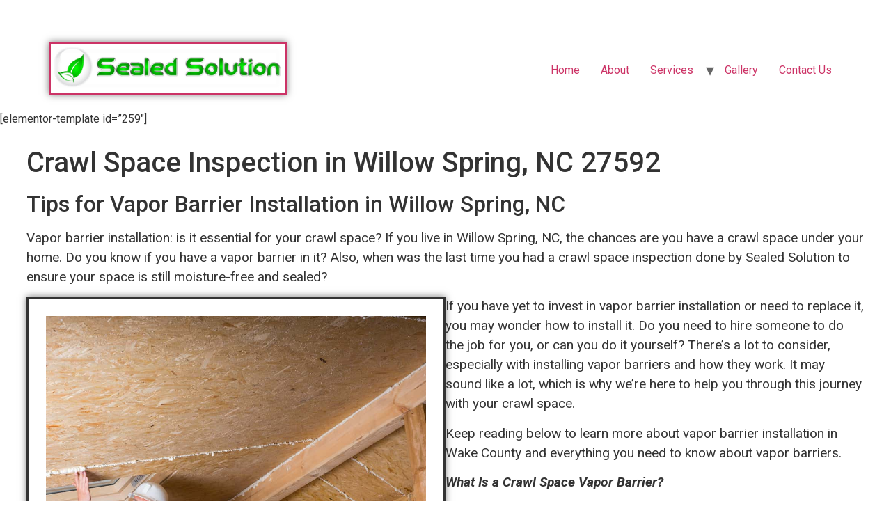

--- FILE ---
content_type: text/html; charset=UTF-8
request_url: https://www.sealedsolution.com/crawl-space-inspection-willow-spring-nc/
body_size: 15662
content:

<!doctype html>
<html lang="en">
<head><meta charset="UTF-8"><script>if(navigator.userAgent.match(/MSIE|Internet Explorer/i)||navigator.userAgent.match(/Trident\/7\..*?rv:11/i)){var href=document.location.href;if(!href.match(/[?&]nowprocket/)){if(href.indexOf("?")==-1){if(href.indexOf("#")==-1){document.location.href=href+"?nowprocket=1"}else{document.location.href=href.replace("#","?nowprocket=1#")}}else{if(href.indexOf("#")==-1){document.location.href=href+"&nowprocket=1"}else{document.location.href=href.replace("#","&nowprocket=1#")}}}}</script><script>class RocketLazyLoadScripts{constructor(){this.triggerEvents=["keydown","mousedown","mousemove","touchmove","touchstart","touchend","wheel"],this.userEventHandler=this._triggerListener.bind(this),this.touchStartHandler=this._onTouchStart.bind(this),this.touchMoveHandler=this._onTouchMove.bind(this),this.touchEndHandler=this._onTouchEnd.bind(this),this.clickHandler=this._onClick.bind(this),this.interceptedClicks=[],window.addEventListener("pageshow",(e=>{this.persisted=e.persisted})),window.addEventListener("DOMContentLoaded",(()=>{this._preconnect3rdParties()})),this.delayedScripts={normal:[],async:[],defer:[]},this.allJQueries=[]}_addUserInteractionListener(e){document.hidden?e._triggerListener():(this.triggerEvents.forEach((t=>window.addEventListener(t,e.userEventHandler,{passive:!0}))),window.addEventListener("touchstart",e.touchStartHandler,{passive:!0}),window.addEventListener("mousedown",e.touchStartHandler),document.addEventListener("visibilitychange",e.userEventHandler))}_removeUserInteractionListener(){this.triggerEvents.forEach((e=>window.removeEventListener(e,this.userEventHandler,{passive:!0}))),document.removeEventListener("visibilitychange",this.userEventHandler)}_onTouchStart(e){"HTML"!==e.target.tagName&&(window.addEventListener("touchend",this.touchEndHandler),window.addEventListener("mouseup",this.touchEndHandler),window.addEventListener("touchmove",this.touchMoveHandler,{passive:!0}),window.addEventListener("mousemove",this.touchMoveHandler),e.target.addEventListener("click",this.clickHandler),this._renameDOMAttribute(e.target,"onclick","rocket-onclick"))}_onTouchMove(e){window.removeEventListener("touchend",this.touchEndHandler),window.removeEventListener("mouseup",this.touchEndHandler),window.removeEventListener("touchmove",this.touchMoveHandler,{passive:!0}),window.removeEventListener("mousemove",this.touchMoveHandler),e.target.removeEventListener("click",this.clickHandler),this._renameDOMAttribute(e.target,"rocket-onclick","onclick")}_onTouchEnd(e){window.removeEventListener("touchend",this.touchEndHandler),window.removeEventListener("mouseup",this.touchEndHandler),window.removeEventListener("touchmove",this.touchMoveHandler,{passive:!0}),window.removeEventListener("mousemove",this.touchMoveHandler)}_onClick(e){e.target.removeEventListener("click",this.clickHandler),this._renameDOMAttribute(e.target,"rocket-onclick","onclick"),this.interceptedClicks.push(e),e.preventDefault(),e.stopPropagation(),e.stopImmediatePropagation()}_replayClicks(){window.removeEventListener("touchstart",this.touchStartHandler,{passive:!0}),window.removeEventListener("mousedown",this.touchStartHandler),this.interceptedClicks.forEach((e=>{e.target.dispatchEvent(new MouseEvent("click",{view:e.view,bubbles:!0,cancelable:!0}))}))}_renameDOMAttribute(e,t,n){e.hasAttribute&&e.hasAttribute(t)&&(event.target.setAttribute(n,event.target.getAttribute(t)),event.target.removeAttribute(t))}_triggerListener(){this._removeUserInteractionListener(this),"loading"===document.readyState?document.addEventListener("DOMContentLoaded",this._loadEverythingNow.bind(this)):this._loadEverythingNow()}_preconnect3rdParties(){let e=[];document.querySelectorAll("script[type=rocketlazyloadscript]").forEach((t=>{if(t.hasAttribute("src")){const n=new URL(t.src).origin;n!==location.origin&&e.push({src:n,crossOrigin:t.crossOrigin||"module"===t.getAttribute("data-rocket-type")})}})),e=[...new Map(e.map((e=>[JSON.stringify(e),e]))).values()],this._batchInjectResourceHints(e,"preconnect")}async _loadEverythingNow(){this.lastBreath=Date.now(),this._delayEventListeners(),this._delayJQueryReady(this),this._handleDocumentWrite(),this._registerAllDelayedScripts(),this._preloadAllScripts(),await this._loadScriptsFromList(this.delayedScripts.normal),await this._loadScriptsFromList(this.delayedScripts.defer),await this._loadScriptsFromList(this.delayedScripts.async);try{await this._triggerDOMContentLoaded(),await this._triggerWindowLoad()}catch(e){}window.dispatchEvent(new Event("rocket-allScriptsLoaded")),this._replayClicks()}_registerAllDelayedScripts(){document.querySelectorAll("script[type=rocketlazyloadscript]").forEach((e=>{e.hasAttribute("src")?e.hasAttribute("async")&&!1!==e.async?this.delayedScripts.async.push(e):e.hasAttribute("defer")&&!1!==e.defer||"module"===e.getAttribute("data-rocket-type")?this.delayedScripts.defer.push(e):this.delayedScripts.normal.push(e):this.delayedScripts.normal.push(e)}))}async _transformScript(e){return await this._littleBreath(),new Promise((t=>{const n=document.createElement("script");[...e.attributes].forEach((e=>{let t=e.nodeName;"type"!==t&&("data-rocket-type"===t&&(t="type"),n.setAttribute(t,e.nodeValue))})),e.hasAttribute("src")?(n.addEventListener("load",t),n.addEventListener("error",t)):(n.text=e.text,t());try{e.parentNode.replaceChild(n,e)}catch(e){t()}}))}async _loadScriptsFromList(e){const t=e.shift();return t?(await this._transformScript(t),this._loadScriptsFromList(e)):Promise.resolve()}_preloadAllScripts(){this._batchInjectResourceHints([...this.delayedScripts.normal,...this.delayedScripts.defer,...this.delayedScripts.async],"preload")}_batchInjectResourceHints(e,t){var n=document.createDocumentFragment();e.forEach((e=>{if(e.src){const i=document.createElement("link");i.href=e.src,i.rel=t,"preconnect"!==t&&(i.as="script"),e.getAttribute&&"module"===e.getAttribute("data-rocket-type")&&(i.crossOrigin=!0),e.crossOrigin&&(i.crossOrigin=e.crossOrigin),n.appendChild(i)}})),document.head.appendChild(n)}_delayEventListeners(){let e={};function t(t,n){!function(t){function n(n){return e[t].eventsToRewrite.indexOf(n)>=0?"rocket-"+n:n}e[t]||(e[t]={originalFunctions:{add:t.addEventListener,remove:t.removeEventListener},eventsToRewrite:[]},t.addEventListener=function(){arguments[0]=n(arguments[0]),e[t].originalFunctions.add.apply(t,arguments)},t.removeEventListener=function(){arguments[0]=n(arguments[0]),e[t].originalFunctions.remove.apply(t,arguments)})}(t),e[t].eventsToRewrite.push(n)}function n(e,t){let n=e[t];Object.defineProperty(e,t,{get:()=>n||function(){},set(i){e["rocket"+t]=n=i}})}t(document,"DOMContentLoaded"),t(window,"DOMContentLoaded"),t(window,"load"),t(window,"pageshow"),t(document,"readystatechange"),n(document,"onreadystatechange"),n(window,"onload"),n(window,"onpageshow")}_delayJQueryReady(e){let t=window.jQuery;Object.defineProperty(window,"jQuery",{get:()=>t,set(n){if(n&&n.fn&&!e.allJQueries.includes(n)){n.fn.ready=n.fn.init.prototype.ready=function(t){e.domReadyFired?t.bind(document)(n):document.addEventListener("rocket-DOMContentLoaded",(()=>t.bind(document)(n)))};const t=n.fn.on;n.fn.on=n.fn.init.prototype.on=function(){if(this[0]===window){function e(e){return e.split(" ").map((e=>"load"===e||0===e.indexOf("load.")?"rocket-jquery-load":e)).join(" ")}"string"==typeof arguments[0]||arguments[0]instanceof String?arguments[0]=e(arguments[0]):"object"==typeof arguments[0]&&Object.keys(arguments[0]).forEach((t=>{delete Object.assign(arguments[0],{[e(t)]:arguments[0][t]})[t]}))}return t.apply(this,arguments),this},e.allJQueries.push(n)}t=n}})}async _triggerDOMContentLoaded(){this.domReadyFired=!0,await this._littleBreath(),document.dispatchEvent(new Event("rocket-DOMContentLoaded")),await this._littleBreath(),window.dispatchEvent(new Event("rocket-DOMContentLoaded")),await this._littleBreath(),document.dispatchEvent(new Event("rocket-readystatechange")),await this._littleBreath(),document.rocketonreadystatechange&&document.rocketonreadystatechange()}async _triggerWindowLoad(){await this._littleBreath(),window.dispatchEvent(new Event("rocket-load")),await this._littleBreath(),window.rocketonload&&window.rocketonload(),await this._littleBreath(),this.allJQueries.forEach((e=>e(window).trigger("rocket-jquery-load"))),await this._littleBreath();const e=new Event("rocket-pageshow");e.persisted=this.persisted,window.dispatchEvent(e),await this._littleBreath(),window.rocketonpageshow&&window.rocketonpageshow({persisted:this.persisted})}_handleDocumentWrite(){const e=new Map;document.write=document.writeln=function(t){const n=document.currentScript,i=document.createRange(),r=n.parentElement;let o=e.get(n);void 0===o&&(o=n.nextSibling,e.set(n,o));const s=document.createDocumentFragment();i.setStart(s,0),s.appendChild(i.createContextualFragment(t)),r.insertBefore(s,o)}}async _littleBreath(){Date.now()-this.lastBreath>45&&(await this._requestAnimFrame(),this.lastBreath=Date.now())}async _requestAnimFrame(){return document.hidden?new Promise((e=>setTimeout(e))):new Promise((e=>requestAnimationFrame(e)))}static run(){const e=new RocketLazyLoadScripts;e._addUserInteractionListener(e)}}RocketLazyLoadScripts.run();</script>
	
		<meta name="viewport" content="width=device-width, initial-scale=1">
	<link rel="profile" href="https://gmpg.org/xfn/11">
	<meta name='robots' content='index, follow, max-image-preview:large, max-snippet:-1, max-video-preview:-1' />

	<!-- This site is optimized with the Yoast SEO plugin v23.4 - https://yoast.com/wordpress/plugins/seo/ -->
	<title>Crawl Space Inspection Willow Spring, NC | Sealed Solution</title><link rel="preload" as="style" href="https://fonts.googleapis.com/css?family=Roboto%3A100%2C100italic%2C200%2C200italic%2C300%2C300italic%2C400%2C400italic%2C500%2C500italic%2C600%2C600italic%2C700%2C700italic%2C800%2C800italic%2C900%2C900italic%7CRoboto%20Slab%3A100%2C100italic%2C200%2C200italic%2C300%2C300italic%2C400%2C400italic%2C500%2C500italic%2C600%2C600italic%2C700%2C700italic%2C800%2C800italic%2C900%2C900italic&#038;display=swap" /><link rel="stylesheet" href="https://fonts.googleapis.com/css?family=Roboto%3A100%2C100italic%2C200%2C200italic%2C300%2C300italic%2C400%2C400italic%2C500%2C500italic%2C600%2C600italic%2C700%2C700italic%2C800%2C800italic%2C900%2C900italic%7CRoboto%20Slab%3A100%2C100italic%2C200%2C200italic%2C300%2C300italic%2C400%2C400italic%2C500%2C500italic%2C600%2C600italic%2C700%2C700italic%2C800%2C800italic%2C900%2C900italic&#038;display=swap" media="print" onload="this.media='all'" /><noscript><link rel="stylesheet" href="https://fonts.googleapis.com/css?family=Roboto%3A100%2C100italic%2C200%2C200italic%2C300%2C300italic%2C400%2C400italic%2C500%2C500italic%2C600%2C600italic%2C700%2C700italic%2C800%2C800italic%2C900%2C900italic%7CRoboto%20Slab%3A100%2C100italic%2C200%2C200italic%2C300%2C300italic%2C400%2C400italic%2C500%2C500italic%2C600%2C600italic%2C700%2C700italic%2C800%2C800italic%2C900%2C900italic&#038;display=swap" /></noscript><link rel="stylesheet" href="https://www.sealedsolution.com/wp-content/cache/min/1/915bc8a9bcd82f9f3e4739c3564d457d.css" media="all" data-minify="1" />
	<meta name="description" content="There are some main tips for vapor barrier installation in Willow Spring, NC that you need to know. Call Sealed Solution at 919-302-1081 to learn more." />
	<link rel="canonical" href="https://www.sealedsolution.com/crawl-space-inspection-willow-spring-nc/" />
	<meta property="og:locale" content="en_US" />
	<meta property="og:type" content="article" />
	<meta property="og:title" content="Crawl Space Inspection Willow Spring, NC | Sealed Solution" />
	<meta property="og:description" content="There are some main tips for vapor barrier installation in Willow Spring, NC that you need to know. Call Sealed Solution at 919-302-1081 to learn more." />
	<meta property="og:url" content="https://www.sealedsolution.com/crawl-space-inspection-willow-spring-nc/" />
	<meta property="og:site_name" content="Sealed Solution" />
	<meta property="og:image" content="https://sealedsolution.com/wp-content/uploads/2021/11/shutterstock_285483074.jpg" />
	<meta name="twitter:card" content="summary_large_image" />
	<meta name="twitter:label1" content="Est. reading time" />
	<meta name="twitter:data1" content="6 minutes" />
	<script type="application/ld+json" class="yoast-schema-graph">{"@context":"https://schema.org","@graph":[{"@type":"WebPage","@id":"https://www.sealedsolution.com/crawl-space-inspection-willow-spring-nc/","url":"https://www.sealedsolution.com/crawl-space-inspection-willow-spring-nc/","name":"Crawl Space Inspection Willow Spring, NC | Sealed Solution","isPartOf":{"@id":"https://www.sealedsolution.com/#website"},"primaryImageOfPage":{"@id":"https://www.sealedsolution.com/crawl-space-inspection-willow-spring-nc/#primaryimage"},"image":{"@id":"https://www.sealedsolution.com/crawl-space-inspection-willow-spring-nc/#primaryimage"},"thumbnailUrl":"https://sealedsolution.com/wp-content/uploads/2021/11/shutterstock_285483074.jpg","datePublished":"2021-12-06T17:00:55+00:00","dateModified":"2021-12-06T17:00:55+00:00","description":"There are some main tips for vapor barrier installation in Willow Spring, NC that you need to know. Call Sealed Solution at 919-302-1081 to learn more.","breadcrumb":{"@id":"https://www.sealedsolution.com/crawl-space-inspection-willow-spring-nc/#breadcrumb"},"inLanguage":"en","potentialAction":[{"@type":"ReadAction","target":["https://www.sealedsolution.com/crawl-space-inspection-willow-spring-nc/"]}]},{"@type":"ImageObject","inLanguage":"en","@id":"https://www.sealedsolution.com/crawl-space-inspection-willow-spring-nc/#primaryimage","url":"https://sealedsolution.com/wp-content/uploads/2021/11/shutterstock_285483074.jpg","contentUrl":"https://sealedsolution.com/wp-content/uploads/2021/11/shutterstock_285483074.jpg"},{"@type":"BreadcrumbList","@id":"https://www.sealedsolution.com/crawl-space-inspection-willow-spring-nc/#breadcrumb","itemListElement":[{"@type":"ListItem","position":1,"name":"Home","item":"https://www.sealedsolution.com/"},{"@type":"ListItem","position":2,"name":"Crawl Space Inspection Willow Spring, NC"}]},{"@type":"WebSite","@id":"https://www.sealedsolution.com/#website","url":"https://www.sealedsolution.com/","name":"Sealed Solution","description":"","publisher":{"@id":"https://www.sealedsolution.com/#organization"},"potentialAction":[{"@type":"SearchAction","target":{"@type":"EntryPoint","urlTemplate":"https://www.sealedsolution.com/?s={search_term_string}"},"query-input":{"@type":"PropertyValueSpecification","valueRequired":true,"valueName":"search_term_string"}}],"inLanguage":"en"},{"@type":"Organization","@id":"https://www.sealedsolution.com/#organization","name":"Sealed Solution","url":"https://www.sealedsolution.com/","logo":{"@type":"ImageObject","inLanguage":"en","@id":"https://www.sealedsolution.com/#/schema/logo/image/","url":"https://sealedsolution.com/wp-content/uploads/2021/11/cropped-logo-3.png","contentUrl":"https://sealedsolution.com/wp-content/uploads/2021/11/cropped-logo-3.png","width":878,"height":182,"caption":"Sealed Solution"},"image":{"@id":"https://www.sealedsolution.com/#/schema/logo/image/"}}]}</script>
	<!-- / Yoast SEO plugin. -->


<link rel='dns-prefetch' href='//p.usestyle.ai' />
<link rel='dns-prefetch' href='//assets.usestyle.ai' />
<link rel='dns-prefetch' href='//scripts.iconnode.com' />
<link rel='dns-prefetch' href='//www.googletagmanager.com' />
<link href='https://fonts.gstatic.com' crossorigin rel='preconnect' />
<link rel="alternate" type="application/rss+xml" title="Sealed Solution &raquo; Feed" href="https://www.sealedsolution.com/feed/" />
<link rel="alternate" type="application/rss+xml" title="Sealed Solution &raquo; Comments Feed" href="https://www.sealedsolution.com/comments/feed/" />
<link rel="alternate" type="application/rss+xml" title="Sealed Solution &raquo; Crawl Space Inspection Willow Spring, NC Comments Feed" href="https://www.sealedsolution.com/crawl-space-inspection-willow-spring-nc/feed/" />
<link rel="alternate" title="oEmbed (JSON)" type="application/json+oembed" href="https://www.sealedsolution.com/wp-json/oembed/1.0/embed?url=https%3A%2F%2Fwww.sealedsolution.com%2Fcrawl-space-inspection-willow-spring-nc%2F" />
<link rel="alternate" title="oEmbed (XML)" type="text/xml+oembed" href="https://www.sealedsolution.com/wp-json/oembed/1.0/embed?url=https%3A%2F%2Fwww.sealedsolution.com%2Fcrawl-space-inspection-willow-spring-nc%2F&#038;format=xml" />
<style id='wp-img-auto-sizes-contain-inline-css' type='text/css'>
img:is([sizes=auto i],[sizes^="auto," i]){contain-intrinsic-size:3000px 1500px}
/*# sourceURL=wp-img-auto-sizes-contain-inline-css */
</style>
<style id='wp-emoji-styles-inline-css' type='text/css'>

	img.wp-smiley, img.emoji {
		display: inline !important;
		border: none !important;
		box-shadow: none !important;
		height: 1em !important;
		width: 1em !important;
		margin: 0 0.07em !important;
		vertical-align: -0.1em !important;
		background: none !important;
		padding: 0 !important;
	}
/*# sourceURL=wp-emoji-styles-inline-css */
</style>

<style id='global-styles-inline-css' type='text/css'>
:root{--wp--preset--aspect-ratio--square: 1;--wp--preset--aspect-ratio--4-3: 4/3;--wp--preset--aspect-ratio--3-4: 3/4;--wp--preset--aspect-ratio--3-2: 3/2;--wp--preset--aspect-ratio--2-3: 2/3;--wp--preset--aspect-ratio--16-9: 16/9;--wp--preset--aspect-ratio--9-16: 9/16;--wp--preset--color--black: #000000;--wp--preset--color--cyan-bluish-gray: #abb8c3;--wp--preset--color--white: #ffffff;--wp--preset--color--pale-pink: #f78da7;--wp--preset--color--vivid-red: #cf2e2e;--wp--preset--color--luminous-vivid-orange: #ff6900;--wp--preset--color--luminous-vivid-amber: #fcb900;--wp--preset--color--light-green-cyan: #7bdcb5;--wp--preset--color--vivid-green-cyan: #00d084;--wp--preset--color--pale-cyan-blue: #8ed1fc;--wp--preset--color--vivid-cyan-blue: #0693e3;--wp--preset--color--vivid-purple: #9b51e0;--wp--preset--gradient--vivid-cyan-blue-to-vivid-purple: linear-gradient(135deg,rgb(6,147,227) 0%,rgb(155,81,224) 100%);--wp--preset--gradient--light-green-cyan-to-vivid-green-cyan: linear-gradient(135deg,rgb(122,220,180) 0%,rgb(0,208,130) 100%);--wp--preset--gradient--luminous-vivid-amber-to-luminous-vivid-orange: linear-gradient(135deg,rgb(252,185,0) 0%,rgb(255,105,0) 100%);--wp--preset--gradient--luminous-vivid-orange-to-vivid-red: linear-gradient(135deg,rgb(255,105,0) 0%,rgb(207,46,46) 100%);--wp--preset--gradient--very-light-gray-to-cyan-bluish-gray: linear-gradient(135deg,rgb(238,238,238) 0%,rgb(169,184,195) 100%);--wp--preset--gradient--cool-to-warm-spectrum: linear-gradient(135deg,rgb(74,234,220) 0%,rgb(151,120,209) 20%,rgb(207,42,186) 40%,rgb(238,44,130) 60%,rgb(251,105,98) 80%,rgb(254,248,76) 100%);--wp--preset--gradient--blush-light-purple: linear-gradient(135deg,rgb(255,206,236) 0%,rgb(152,150,240) 100%);--wp--preset--gradient--blush-bordeaux: linear-gradient(135deg,rgb(254,205,165) 0%,rgb(254,45,45) 50%,rgb(107,0,62) 100%);--wp--preset--gradient--luminous-dusk: linear-gradient(135deg,rgb(255,203,112) 0%,rgb(199,81,192) 50%,rgb(65,88,208) 100%);--wp--preset--gradient--pale-ocean: linear-gradient(135deg,rgb(255,245,203) 0%,rgb(182,227,212) 50%,rgb(51,167,181) 100%);--wp--preset--gradient--electric-grass: linear-gradient(135deg,rgb(202,248,128) 0%,rgb(113,206,126) 100%);--wp--preset--gradient--midnight: linear-gradient(135deg,rgb(2,3,129) 0%,rgb(40,116,252) 100%);--wp--preset--font-size--small: 13px;--wp--preset--font-size--medium: 20px;--wp--preset--font-size--large: 36px;--wp--preset--font-size--x-large: 42px;--wp--preset--spacing--20: 0.44rem;--wp--preset--spacing--30: 0.67rem;--wp--preset--spacing--40: 1rem;--wp--preset--spacing--50: 1.5rem;--wp--preset--spacing--60: 2.25rem;--wp--preset--spacing--70: 3.38rem;--wp--preset--spacing--80: 5.06rem;--wp--preset--shadow--natural: 6px 6px 9px rgba(0, 0, 0, 0.2);--wp--preset--shadow--deep: 12px 12px 50px rgba(0, 0, 0, 0.4);--wp--preset--shadow--sharp: 6px 6px 0px rgba(0, 0, 0, 0.2);--wp--preset--shadow--outlined: 6px 6px 0px -3px rgb(255, 255, 255), 6px 6px rgb(0, 0, 0);--wp--preset--shadow--crisp: 6px 6px 0px rgb(0, 0, 0);}:where(.is-layout-flex){gap: 0.5em;}:where(.is-layout-grid){gap: 0.5em;}body .is-layout-flex{display: flex;}.is-layout-flex{flex-wrap: wrap;align-items: center;}.is-layout-flex > :is(*, div){margin: 0;}body .is-layout-grid{display: grid;}.is-layout-grid > :is(*, div){margin: 0;}:where(.wp-block-columns.is-layout-flex){gap: 2em;}:where(.wp-block-columns.is-layout-grid){gap: 2em;}:where(.wp-block-post-template.is-layout-flex){gap: 1.25em;}:where(.wp-block-post-template.is-layout-grid){gap: 1.25em;}.has-black-color{color: var(--wp--preset--color--black) !important;}.has-cyan-bluish-gray-color{color: var(--wp--preset--color--cyan-bluish-gray) !important;}.has-white-color{color: var(--wp--preset--color--white) !important;}.has-pale-pink-color{color: var(--wp--preset--color--pale-pink) !important;}.has-vivid-red-color{color: var(--wp--preset--color--vivid-red) !important;}.has-luminous-vivid-orange-color{color: var(--wp--preset--color--luminous-vivid-orange) !important;}.has-luminous-vivid-amber-color{color: var(--wp--preset--color--luminous-vivid-amber) !important;}.has-light-green-cyan-color{color: var(--wp--preset--color--light-green-cyan) !important;}.has-vivid-green-cyan-color{color: var(--wp--preset--color--vivid-green-cyan) !important;}.has-pale-cyan-blue-color{color: var(--wp--preset--color--pale-cyan-blue) !important;}.has-vivid-cyan-blue-color{color: var(--wp--preset--color--vivid-cyan-blue) !important;}.has-vivid-purple-color{color: var(--wp--preset--color--vivid-purple) !important;}.has-black-background-color{background-color: var(--wp--preset--color--black) !important;}.has-cyan-bluish-gray-background-color{background-color: var(--wp--preset--color--cyan-bluish-gray) !important;}.has-white-background-color{background-color: var(--wp--preset--color--white) !important;}.has-pale-pink-background-color{background-color: var(--wp--preset--color--pale-pink) !important;}.has-vivid-red-background-color{background-color: var(--wp--preset--color--vivid-red) !important;}.has-luminous-vivid-orange-background-color{background-color: var(--wp--preset--color--luminous-vivid-orange) !important;}.has-luminous-vivid-amber-background-color{background-color: var(--wp--preset--color--luminous-vivid-amber) !important;}.has-light-green-cyan-background-color{background-color: var(--wp--preset--color--light-green-cyan) !important;}.has-vivid-green-cyan-background-color{background-color: var(--wp--preset--color--vivid-green-cyan) !important;}.has-pale-cyan-blue-background-color{background-color: var(--wp--preset--color--pale-cyan-blue) !important;}.has-vivid-cyan-blue-background-color{background-color: var(--wp--preset--color--vivid-cyan-blue) !important;}.has-vivid-purple-background-color{background-color: var(--wp--preset--color--vivid-purple) !important;}.has-black-border-color{border-color: var(--wp--preset--color--black) !important;}.has-cyan-bluish-gray-border-color{border-color: var(--wp--preset--color--cyan-bluish-gray) !important;}.has-white-border-color{border-color: var(--wp--preset--color--white) !important;}.has-pale-pink-border-color{border-color: var(--wp--preset--color--pale-pink) !important;}.has-vivid-red-border-color{border-color: var(--wp--preset--color--vivid-red) !important;}.has-luminous-vivid-orange-border-color{border-color: var(--wp--preset--color--luminous-vivid-orange) !important;}.has-luminous-vivid-amber-border-color{border-color: var(--wp--preset--color--luminous-vivid-amber) !important;}.has-light-green-cyan-border-color{border-color: var(--wp--preset--color--light-green-cyan) !important;}.has-vivid-green-cyan-border-color{border-color: var(--wp--preset--color--vivid-green-cyan) !important;}.has-pale-cyan-blue-border-color{border-color: var(--wp--preset--color--pale-cyan-blue) !important;}.has-vivid-cyan-blue-border-color{border-color: var(--wp--preset--color--vivid-cyan-blue) !important;}.has-vivid-purple-border-color{border-color: var(--wp--preset--color--vivid-purple) !important;}.has-vivid-cyan-blue-to-vivid-purple-gradient-background{background: var(--wp--preset--gradient--vivid-cyan-blue-to-vivid-purple) !important;}.has-light-green-cyan-to-vivid-green-cyan-gradient-background{background: var(--wp--preset--gradient--light-green-cyan-to-vivid-green-cyan) !important;}.has-luminous-vivid-amber-to-luminous-vivid-orange-gradient-background{background: var(--wp--preset--gradient--luminous-vivid-amber-to-luminous-vivid-orange) !important;}.has-luminous-vivid-orange-to-vivid-red-gradient-background{background: var(--wp--preset--gradient--luminous-vivid-orange-to-vivid-red) !important;}.has-very-light-gray-to-cyan-bluish-gray-gradient-background{background: var(--wp--preset--gradient--very-light-gray-to-cyan-bluish-gray) !important;}.has-cool-to-warm-spectrum-gradient-background{background: var(--wp--preset--gradient--cool-to-warm-spectrum) !important;}.has-blush-light-purple-gradient-background{background: var(--wp--preset--gradient--blush-light-purple) !important;}.has-blush-bordeaux-gradient-background{background: var(--wp--preset--gradient--blush-bordeaux) !important;}.has-luminous-dusk-gradient-background{background: var(--wp--preset--gradient--luminous-dusk) !important;}.has-pale-ocean-gradient-background{background: var(--wp--preset--gradient--pale-ocean) !important;}.has-electric-grass-gradient-background{background: var(--wp--preset--gradient--electric-grass) !important;}.has-midnight-gradient-background{background: var(--wp--preset--gradient--midnight) !important;}.has-small-font-size{font-size: var(--wp--preset--font-size--small) !important;}.has-medium-font-size{font-size: var(--wp--preset--font-size--medium) !important;}.has-large-font-size{font-size: var(--wp--preset--font-size--large) !important;}.has-x-large-font-size{font-size: var(--wp--preset--font-size--x-large) !important;}
/*# sourceURL=global-styles-inline-css */
</style>

<style id='classic-theme-styles-inline-css' type='text/css'>
/*! This file is auto-generated */
.wp-block-button__link{color:#fff;background-color:#32373c;border-radius:9999px;box-shadow:none;text-decoration:none;padding:calc(.667em + 2px) calc(1.333em + 2px);font-size:1.125em}.wp-block-file__button{background:#32373c;color:#fff;text-decoration:none}
/*# sourceURL=/wp-includes/css/classic-themes.min.css */
</style>

<style id='header-footer-custom-html-inline-css' type='text/css'>
.hfch-header{background-color:#ffffff; }  .hfch-footer{background-color:#FFA500;}  
/*# sourceURL=header-footer-custom-html-inline-css */
</style>




<link rel='stylesheet' id='elementor-post-9-css' href='https://www.sealedsolution.com/wp-content/uploads/elementor/css/post-9.css?ver=1748473680' type='text/css' media='all' />


<link rel="preconnect" href="https://fonts.gstatic.com/" crossorigin><script type="rocketlazyloadscript" data-rocket-type="text/javascript" src="https://www.sealedsolution.com/wp-includes/js/jquery/jquery.min.js?ver=3.7.1" id="jquery-core-js"></script>
<script type="rocketlazyloadscript" data-rocket-type="text/javascript" src="https://www.sealedsolution.com/wp-includes/js/jquery/jquery-migrate.min.js?ver=3.4.1" id="jquery-migrate-js"></script>
<script type="rocketlazyloadscript" data-rocket-type="text/javascript" src="https://www.sealedsolution.com/wp-content/plugins/header-footer-custom-html/public/js/header-footer-custom-html-public.js?ver=2.0.1" id="header-footer-custom-html-js"></script>
<script type="rocketlazyloadscript" data-rocket-type="text/javascript" src="https://p.usestyle.ai" id="styleai-js" defer="defer" data-wp-strategy="defer"></script>
<script type="rocketlazyloadscript" data-rocket-type="text/javascript" src="https://assets.usestyle.ai/seonajsplugin" id="seona-js" defer="defer" data-wp-strategy="defer"></script>
<script type="rocketlazyloadscript" data-rocket-type="text/javascript" src="//scripts.iconnode.com/97680.js?ver=6.9" id="whatconverts-tracking-script-js"></script>

<!-- Google tag (gtag.js) snippet added by Site Kit -->

<!-- Google Analytics snippet added by Site Kit -->
<script type="rocketlazyloadscript" data-rocket-type="text/javascript" src="https://www.googletagmanager.com/gtag/js?id=G-4SN1FYM64Y" id="google_gtagjs-js" async></script>
<script type="rocketlazyloadscript" data-rocket-type="text/javascript" id="google_gtagjs-js-after">
/* <![CDATA[ */
window.dataLayer = window.dataLayer || [];function gtag(){dataLayer.push(arguments);}
gtag("set","linker",{"domains":["www.sealedsolution.com"]});
gtag("js", new Date());
gtag("set", "developer_id.dZTNiMT", true);
gtag("config", "G-4SN1FYM64Y");
//# sourceURL=google_gtagjs-js-after
/* ]]> */
</script>

<!-- End Google tag (gtag.js) snippet added by Site Kit -->
<script type="rocketlazyloadscript" data-rocket-type="text/javascript" src="https://www.sealedsolution.com/wp-content/plugins/wp-review-slider-pro/public/js/wprs-slick.min.js?ver=12.1.6_1" id="wp-review-slider-pro_slick-min-js"></script>
<script type="rocketlazyloadscript" data-rocket-type="text/javascript" src="https://www.sealedsolution.com/wp-content/plugins/wp-review-slider-pro/public/js/wprs-combined.min.js?ver=12.1.6_1" id="wp-review-slider-pro_unslider_comb-min-js"></script>
<script type="text/javascript" id="wp-review-slider-pro_plublic-min-js-extra">
/* <![CDATA[ */
var wprevpublicjs_script_vars = {"wpfb_nonce":"2a8e72b908","wpfb_ajaxurl":"https://www.sealedsolution.com/wp-admin/admin-ajax.php","wprevpluginsurl":"https://www.sealedsolution.com/wp-content/plugins/wp-review-slider-pro","page_id":"387"};
//# sourceURL=wp-review-slider-pro_plublic-min-js-extra
/* ]]> */
</script>
<script type="rocketlazyloadscript" data-rocket-type="text/javascript" src="https://www.sealedsolution.com/wp-content/plugins/wp-review-slider-pro/public/js/wprev-public.min.js?ver=12.1.6_1" id="wp-review-slider-pro_plublic-min-js"></script>
<link rel="https://api.w.org/" href="https://www.sealedsolution.com/wp-json/" /><link rel="alternate" title="JSON" type="application/json" href="https://www.sealedsolution.com/wp-json/wp/v2/pages/387" /><link rel="EditURI" type="application/rsd+xml" title="RSD" href="https://www.sealedsolution.com/xmlrpc.php?rsd" />
<meta name="generator" content="WordPress 6.9" />
<link rel='shortlink' href='https://www.sealedsolution.com/?p=387' />
<meta name="generator" content="Site Kit by Google 1.154.0" />		<script type="rocketlazyloadscript" data-rocket-type="text/javascript">
				(function(c,l,a,r,i,t,y){
					c[a]=c[a]||function(){(c[a].q=c[a].q||[]).push(arguments)};t=l.createElement(r);t.async=1;
					t.src="https://www.clarity.ms/tag/"+i+"?ref=wordpress";y=l.getElementsByTagName(r)[0];y.parentNode.insertBefore(t,y);
				})(window, document, "clarity", "script", "r7lukyecps");
		</script>
		<meta name="google-site-verification" content="bF4KPHe27aQT_G772I0WxkkNGFUb7Lq0Ia3bPCa5ovM"><meta name="google-site-verification" content="bF4KPHe27aQT_G772I0WxkkNGFUb7Lq0Ia3bPCa5ovM"><!-- sitelink-search-box Schema optimized by Schema Pro --><script type="application/ld+json">{"@context":"https:\/\/schema.org","@type":"WebSite","name":"Sealed Solution","url":"https:\/\/www.sealedsolution.com","potentialAction":[{"@type":"SearchAction","target":"https:\/\/www.sealedsolution.com\/?s={search_term_string}","query-input":"required name=search_term_string"}]}</script><!-- / sitelink-search-box Schema optimized by Schema Pro --><!-- breadcrumb Schema optimized by Schema Pro --><script type="application/ld+json">{"@context":"https:\/\/schema.org","@type":"BreadcrumbList","itemListElement":[{"@type":"ListItem","position":1,"item":{"@id":"https:\/\/www.sealedsolution.com\/","name":"Home"}},{"@type":"ListItem","position":2,"item":{"@id":"https:\/\/www.sealedsolution.com\/crawl-space-inspection-willow-spring-nc\/","name":"Crawl Space Inspection Willow Spring, NC"}}]}</script><!-- / breadcrumb Schema optimized by Schema Pro --><meta name="generator" content="Elementor 3.27.4; features: e_font_icon_svg, additional_custom_breakpoints; settings: css_print_method-external, google_font-enabled, font_display-auto">
			<style>
				.e-con.e-parent:nth-of-type(n+4):not(.e-lazyloaded):not(.e-no-lazyload),
				.e-con.e-parent:nth-of-type(n+4):not(.e-lazyloaded):not(.e-no-lazyload) * {
					background-image: none !important;
				}
				@media screen and (max-height: 1024px) {
					.e-con.e-parent:nth-of-type(n+3):not(.e-lazyloaded):not(.e-no-lazyload),
					.e-con.e-parent:nth-of-type(n+3):not(.e-lazyloaded):not(.e-no-lazyload) * {
						background-image: none !important;
					}
				}
				@media screen and (max-height: 640px) {
					.e-con.e-parent:nth-of-type(n+2):not(.e-lazyloaded):not(.e-no-lazyload),
					.e-con.e-parent:nth-of-type(n+2):not(.e-lazyloaded):not(.e-no-lazyload) * {
						background-image: none !important;
					}
				}
			</style>
			
<!-- Google Tag Manager snippet added by Site Kit -->
<script type="rocketlazyloadscript" data-rocket-type="text/javascript">
/* <![CDATA[ */

			( function( w, d, s, l, i ) {
				w[l] = w[l] || [];
				w[l].push( {'gtm.start': new Date().getTime(), event: 'gtm.js'} );
				var f = d.getElementsByTagName( s )[0],
					j = d.createElement( s ), dl = l != 'dataLayer' ? '&l=' + l : '';
				j.async = true;
				j.src = 'https://www.googletagmanager.com/gtm.js?id=' + i + dl;
				f.parentNode.insertBefore( j, f );
			} )( window, document, 'script', 'dataLayer', 'GTM-KH59SKN' );
			
/* ]]> */
</script>

<!-- End Google Tag Manager snippet added by Site Kit -->
			<style id="wpsp-style-frontend"></style>
					<style type="text/css" id="wp-custom-css">
			.gform_wrapper.gravity-theme .gform_footer button, .gform_wrapper.gravity-theme .gform_footer input, .gform_wrapper.gravity-theme .gform_page_footer button, .gform_wrapper.gravity-theme .gform_page_footer input {
	background-color: #00A502;
	color: #ffffff;
	border: #00A502;
	width: 100%;
}		</style>
		</head>
<body data-rsssl=1 class="wp-singular page-template page-template-elementor_header_footer page page-id-387 wp-custom-logo wp-theme-hello-elementor wp-schema-pro-2.7.20 elementor-default elementor-template-full-width elementor-kit-9">
<!-- AnyTrack Tracking Code -->
<script type="rocketlazyloadscript">!function(e,t,n,s,a){(a=t.createElement(n)).async=!0,a.src="https://assets.anytrack.io/rhBFmxAhq5dH.js",(t=t.getElementsByTagName(n)[0]).parentNode.insertBefore(a,t),e[s]=e[s]||function(){(e[s].q=e[s].q||[]).push(arguments)}}(window,document,"script","AnyTrack");</script>
<!-- End AnyTrack Tracking Code -->
		<!-- Google Tag Manager (noscript) snippet added by Site Kit -->
		<noscript>
			<iframe src="https://www.googletagmanager.com/ns.html?id=GTM-KH59SKN" height="0" width="0" style="display:none;visibility:hidden"></iframe>
		</noscript>
		<!-- End Google Tag Manager (noscript) snippet added by Site Kit -->
		<div class="hfch-header enweby-hfch-sticky-header-none">https://tools.luckyorange.com/core/lo.js?site-id=cb6fa701</div><header id="site-header" class="site-header dynamic-header menu-dropdown-tablet" role="banner">
	<div class="header-inner">
		<div class="site-branding show-logo">
							<div class="site-logo show">
					<a href="https://www.sealedsolution.com/" class="custom-logo-link" rel="home"><img fetchpriority="high" width="878" height="182" src="https://www.sealedsolution.com/wp-content/uploads/2021/11/cropped-logo-3.png" class="custom-logo" alt="Sealed Solutions" decoding="async" srcset="https://www.sealedsolution.com/wp-content/uploads/2021/11/cropped-logo-3.png 878w, https://www.sealedsolution.com/wp-content/uploads/2021/11/cropped-logo-3-300x62.png 300w, https://www.sealedsolution.com/wp-content/uploads/2021/11/cropped-logo-3-768x159.png 768w" sizes="(max-width: 878px) 100vw, 878px" /></a>				</div>
					</div>

					<nav class="site-navigation show" role="navigation">
				<div class="menu-main-container"><ul id="menu-main" class="menu"><li id="menu-item-32" class="menu-item menu-item-type-post_type menu-item-object-page menu-item-home menu-item-32"><a href="https://www.sealedsolution.com/">Home</a></li>
<li id="menu-item-29" class="menu-item menu-item-type-post_type menu-item-object-page menu-item-29"><a href="https://www.sealedsolution.com/about-us/">About</a></li>
<li id="menu-item-31" class="menu-item menu-item-type-post_type menu-item-object-page menu-item-has-children menu-item-31"><a href="https://www.sealedsolution.com/services/">Services</a>
<ul class="sub-menu">
	<li id="menu-item-635" class="menu-item menu-item-type-post_type menu-item-object-page menu-item-635"><a href="https://www.sealedsolution.com/crawl-space-inspection/">Crawl Space Inspection</a></li>
	<li id="menu-item-633" class="menu-item menu-item-type-post_type menu-item-object-page menu-item-633"><a href="https://www.sealedsolution.com/crawl-space-insulation/">Crawl Space Insulation</a></li>
	<li id="menu-item-634" class="menu-item menu-item-type-post_type menu-item-object-page menu-item-634"><a href="https://www.sealedsolution.com/sealed-crawl-space/">Sealed Crawl Space</a></li>
</ul>
</li>
<li id="menu-item-30" class="menu-item menu-item-type-post_type menu-item-object-page menu-item-30"><a href="https://www.sealedsolution.com/gallery/">Gallery</a></li>
<li id="menu-item-28" class="menu-item menu-item-type-post_type menu-item-object-page menu-item-28"><a href="https://www.sealedsolution.com/contact-us/">Contact Us</a></li>
</ul></div>			</nav>
			<div class="site-navigation-toggle-holder show">
				<div class="site-navigation-toggle">
					<i class="eicon-menu-bar"></i>
					<span class="elementor-screen-only">Menu</span>
				</div>
			</div>
			<nav class="site-navigation-dropdown show" role="navigation">
				<div class="menu-main-container"><ul id="menu-main" class="menu"><li id="menu-item-32" class="menu-item menu-item-type-post_type menu-item-object-page menu-item-home menu-item-32"><a href="https://www.sealedsolution.com/">Home</a></li>
<li id="menu-item-29" class="menu-item menu-item-type-post_type menu-item-object-page menu-item-29"><a href="https://www.sealedsolution.com/about-us/">About</a></li>
<li id="menu-item-31" class="menu-item menu-item-type-post_type menu-item-object-page menu-item-has-children menu-item-31"><a href="https://www.sealedsolution.com/services/">Services</a>
<ul class="sub-menu">
	<li id="menu-item-635" class="menu-item menu-item-type-post_type menu-item-object-page menu-item-635"><a href="https://www.sealedsolution.com/crawl-space-inspection/">Crawl Space Inspection</a></li>
	<li id="menu-item-633" class="menu-item menu-item-type-post_type menu-item-object-page menu-item-633"><a href="https://www.sealedsolution.com/crawl-space-insulation/">Crawl Space Insulation</a></li>
	<li id="menu-item-634" class="menu-item menu-item-type-post_type menu-item-object-page menu-item-634"><a href="https://www.sealedsolution.com/sealed-crawl-space/">Sealed Crawl Space</a></li>
</ul>
</li>
<li id="menu-item-30" class="menu-item menu-item-type-post_type menu-item-object-page menu-item-30"><a href="https://www.sealedsolution.com/gallery/">Gallery</a></li>
<li id="menu-item-28" class="menu-item menu-item-type-post_type menu-item-object-page menu-item-28"><a href="https://www.sealedsolution.com/contact-us/">Contact Us</a></li>
</ul></div>			</nav>
			</div>
</header>
<p>[elementor-template id=&#8221;259&#8243;]</p>
<div class='hog-content'>
<h1>Crawl Space Inspection in Willow Spring, NC 27592</h1>
<style type='text/css' scoped>.hog-content {padding: 5px 3%;font-size: 1.2em;}.hog-content-image {max-width: 50%;max-height: 50%;padding: 25px;}@media (max-width: 1024px) { .hog-areas td { display: table-row; }}@media (max-width: 768px) { .hog-content-image { float: none; max-width: 100%; padding: 0; padding-bottom: 12px; }}</style>
<h2>Tips for Vapor Barrier Installation in Willow Spring, NC</h2>
<p>Vapor barrier installation: is it essential for your crawl space? If you live in Willow Spring, NC, the chances are you have a crawl space under your home. Do you know if you have a vapor barrier in it? Also, when was the last time you had a crawl space inspection done by Sealed Solution to ensure your space is still moisture-free and sealed?</p>
<p><img src='https://sealedsolution.com/wp-content/uploads/2021/11/shutterstock_285483074.jpg' class='hog-content-image' title='Vapor Barrier Installation in Willow Spring, NC' alt='Vapor Barrier Installation in Willow Spring, NC' style='float: left'></img></p>
<p>If you have yet to invest in vapor barrier installation or need to replace it, you may wonder how to install it. Do you need to hire someone to do the job for you, or can you do it yourself? There&rsquo;s a lot to consider, especially with installing vapor barriers and how they work. It may sound like a lot, which is why we&rsquo;re here to help you through this journey with your crawl space.</p>
<p>Keep reading below to learn more about vapor barrier installation in Wake County and everything you need to know about vapor barriers.</p>
<p><strong><em>What Is a Crawl Space Vapor Barrier?</em></strong></p>
<p>So what is a crawl space vapor barrier that you can add to your Willow Spring, NC home? A vapor barrier is a plastic sheet placed on the ground of the crawl space. Dirt usually covers the floor of the space, and soil allows moisture to grow easily. That&rsquo;s why vapor barriers exist: they keep the moisture in the dirt and out of the crawl space.</p>
<p><strong><em>What Do They Do?</em></strong></p>
<p>Vapor barriers are simple, but they do a lot to protect your Wake County home&rsquo;s crawl space. The goal of vapor barriers is to keep moisture from entering your crawl space and potentially damaging your house and health. Moisture can cause mold when it accumulates, which can cause your household to suffer the consequences. Along with insulation, vapor barriers can help fend off moisture.</p>
<p>This works by covering the dirt floor. The water can&rsquo;t pass through the barrier, so the barrier effectively keeps water out of the crawl space itself. However, if water enters from outside&mdash;like it would if you have open vents&mdash;the vapor barrier may not help. Vapor batteries are most effective when you have a sealed crawl space.</p>
<p><strong><em>How Do They Work?</em></strong></p>
<p>As we mentioned, having vapor barriers on the floor will keep moisture in the dirt from coming up through the barrier to the crawl space. However, you can also put vapor barriers on the walls of the crawl space. This can add an extra layer of protection if you already have an insulated crawl space. If you&rsquo;re unsure if you already have a vapor barrier or what kind of insulation you have, you should call Sealed Solution for a crawl space inspection. Especially if you want to have a vapor barrier installed, you must ensure it&rsquo;s sealed and free of moisture, mold, or wood rot.</p>
<p><strong><em>Are They Necessary?</em></strong></p>
<p>So are vapor barriers necessary? While insulation can keep your crawl space safe, how well it keeps moisture out will depend on the type of insulation you have. If you have fiberglass insulation, you may find yourself with mold growing in your crawl space. Fiberglass doesn&rsquo;t handle moisture as well as other types of insulation, such as spray foam. Therefore, moisture can damage the insulation and make it ineffective.</p>
<p>Even if you have new insulation, you should take extra precautions to keep your crawl space and your insulation safe. Why wouldn&rsquo;t you take all the necessary steps to protect your house? Therefore, you should have vapor barriers in your Wake County home.</p>
<p><strong><em>Things To Consider</em></strong></p>
<p>Are you taking the vapor barrier installation into your own hands? If so, there are a few things you should consider. This process is a bit complex, but you can perform it effectively with careful planning and knowledge. Also, it&rsquo;s relatively inexpensive. If you choose to go with a professional, like Sealed Solution, we can install vapor barriers in a day. So if you&rsquo;re not up for the DIY project, call us. Otherwise, read the tips below for vapor barrier installation in Willow Spring, NC.</p>
<p><strong><em>Tips for Installing Vapor Barriers</em></strong></p>
<p>First, ensure you seal the whole crawl space. That means that you must seal every possible crack. That&rsquo;s why getting a crawl space inspection by Sealed Solution is essential before starting your vapor barrier installation. Professionals are best for this job because they know what to look for when seeking damage. They investigate crawl spaces every day, so turn to the experts to ensure your crawl space is ready for a vapor barrier.</p>
<p>Also, make sure you measure your crawl space thoroughly before cutting your vapor barrier. While you may have a large crawl space, many are small and require you to crawl around&mdash;as the name suggests. Due to this, you don&rsquo;t want to do the measuring, cutting, and placing while inside the space. To ensure you have enough room to stretch out while you cut the vapor barrier, measure the crawl space, then cut the vapor barrier outside of it.</p>
<p>Install insulation if you don&rsquo;t have it already. While fiberglass is easy to install on your own, you should stay clear of it. Only choose insulation meant for crawl spaces; this insulation can stand up to moisture and keep it out of the space. If you have fiberglass insulation already in your Wake County crawl space, remove and replace it before you move forward with the vapor barrier installation.</p>
<p><strong><em>Conclusion</em></strong></p>
<p>A vapor barrier is essential for your crawl space as it keeps moisture out so that you and your family can stay safe. Before installing the barrier, consider whether you have the time, patience, and skills to do it right. If you don&rsquo;t lay the barrier right, you can risk moisture entering the crawl space without you knowing, allowing mold to grow.</p>
<p>If you need a crawl space inspection in Willow Spring, NC before installing your vapor barrier&mdash;or if you want the professionals to install it&mdash;call Sealed Solution at <a href='tel:919-302-1081'>919-302-1081</a> today. We&rsquo;ll take care of your crawl space so that you never have to worry about mold or wood rot again.</p>
<hr/>
<h3>Some information about Willow Spring, NC</h3>
<p>Willow Spring is an unincorporated community in southeastern Wake County, and western Johnston County North Carolina, United States; covered by a shared post office. As of 2014, the population was 15,768 with population density of 379 base in NC Sperling&#8217;s data. The Frank and Mary Smith House and Turner and Amelia Smith House, both listed on the National Register of Historic Places, are located in Willow Spring. Black Creek, part of the Neuse River, runs through Willow Spring. There are wetlands such as swamp and marsh surrounding the creek.</p>
<p>Willow Spring has a humid subtropical climate. Summertime average temperatures range between 90-97 degrees, sometimes rising into the 100s. Average Wintertime temperatures range between 55-65 degrees, sometimes rising into the mid-80s.
</p>
<p><a target='_blank' href='https://en.wikipedia.org/wiki/Willow_Springs%2C_North_Carolina' rel="noopener">Learn more about Willow Spring.</a></p>
<div class='hog-links'>
<h3>Useful links for Willow Spring, NC</h3>
<ul>
<li><a target='_blank' href='https://www.google.com/maps/place/Willow+Spring+NC' rel="noopener">Open a Willow Spring, NC map</a></li>
<li><a target='_blank' href='https://tools.usps.com/find-location.htm?address=27592&#038;radius=1&#038;locationTypeQ=po' rel="noopener">Find the Willow Spring, NC United States Post Office</a></li>
<li><a target='_blank' href='https://www.google.com/search?q=pharmacies+in+Willow%20Spring%20NC%2027592' rel="noopener">Locate nearby Willow Spring, NC pharmacies</a></li>
<li><a target='_blank' href='https://weather.com/weather/today/l/27592:4:US' rel="noopener">View the current Willow Spring, NC weather report</a></li>
<li><a target='_blank' href='https://www.greatschools.org/search/search.page?lat=35.5601&#038;locationLabel=Willow%20Spring%2C%20NC%2027592&#038;locationType=zip&#038;lon=-78.6739&#038;st=public_charter&#038;st=public&#038;st=charter&#038;state=NC' rel="noopener">Browse a list of Willow Spring, NC public and private schools</a></li>
<li >Willow Spring, NC is located in <a target='_blank' href='https://en.wikipedia.org/wiki/Wake_County,_North_Carolina' rel="noopener">Wake county</a> in <a target='_blank' href='https://en.wikipedia.org/wiki/North_Carolina' rel="noopener">North Carolina State</a></li>
</ul>
</div>
<h3 >Map of Willow Spring, NC</h3>
<p><iframe width='100%' height='300px' src='https://www.google.com/maps?output=embed&#038;q=Willow%20Spring%20North%20Carolina' loading='lazy' allowfullscreen='no'></iframe></p>
<hr/>
<p >Here are some inspection-related links:</p>
<ul>
<li><a target='_blank' href='https://www.nachi.org/' rel="noopener">https://www.nachi.org/</a></li>
<li><a target='_blank' href='https://www.homeinspector.org/' rel="noopener">https://www.homeinspector.org/</a></li>
<li><a target='_blank' href='https://www.aaahi.org/' rel="noopener">https://www.aaahi.org/</a></li>
<li><a target='_blank' href='https://www.na-ahi.org/' rel="noopener">https://www.na-ahi.org/</a></li>
<li><a target='_blank' href='https://ccpia.org/' rel="noopener">https://ccpia.org/</a></li>
</ul>
<p><a class='hog-prev' style='float:left' href='/crawl-space-inspection-wilders-grove-nc/'>&larr; Previous Service Location</a><a class='hog-next' style='float:right' href='/crawl-space-inspection-willow-springs-nc/'>Next Service Location &rarr;</a>
</div>
<footer id="site-footer" class="site-footer dynamic-footer footer-has-copyright" role="contentinfo">
	<div class="footer-inner">
		<div class="site-branding show-logo">
							<div class="site-logo show">
					<a href="https://www.sealedsolution.com/" class="custom-logo-link" rel="home"><img fetchpriority="high" width="878" height="182" src="https://www.sealedsolution.com/wp-content/uploads/2021/11/cropped-logo-3.png" class="custom-logo" alt="Sealed Solutions" decoding="async" srcset="https://www.sealedsolution.com/wp-content/uploads/2021/11/cropped-logo-3.png 878w, https://www.sealedsolution.com/wp-content/uploads/2021/11/cropped-logo-3-300x62.png 300w, https://www.sealedsolution.com/wp-content/uploads/2021/11/cropped-logo-3-768x159.png 768w" sizes="(max-width: 878px) 100vw, 878px" /></a>				</div>
					</div>

		
					<div class="copyright show">
				<p>All rights reserved</p>
			</div>
			</div>
</footer>

<script type="speculationrules">
{"prefetch":[{"source":"document","where":{"and":[{"href_matches":"/*"},{"not":{"href_matches":["/wp-*.php","/wp-admin/*","/wp-content/uploads/*","/wp-content/*","/wp-content/plugins/*","/wp-content/themes/hello-elementor/*","/*\\?(.+)"]}},{"not":{"selector_matches":"a[rel~=\"nofollow\"]"}},{"not":{"selector_matches":".no-prefetch, .no-prefetch a"}}]},"eagerness":"conservative"}]}
</script>
			<script type="rocketlazyloadscript">
				const lazyloadRunObserver = () => {
					const lazyloadBackgrounds = document.querySelectorAll( `.e-con.e-parent:not(.e-lazyloaded)` );
					const lazyloadBackgroundObserver = new IntersectionObserver( ( entries ) => {
						entries.forEach( ( entry ) => {
							if ( entry.isIntersecting ) {
								let lazyloadBackground = entry.target;
								if( lazyloadBackground ) {
									lazyloadBackground.classList.add( 'e-lazyloaded' );
								}
								lazyloadBackgroundObserver.unobserve( entry.target );
							}
						});
					}, { rootMargin: '200px 0px 200px 0px' } );
					lazyloadBackgrounds.forEach( ( lazyloadBackground ) => {
						lazyloadBackgroundObserver.observe( lazyloadBackground );
					} );
				};
				const events = [
					'DOMContentLoaded',
					'elementor/lazyload/observe',
				];
				events.forEach( ( event ) => {
					document.addEventListener( event, lazyloadRunObserver );
				} );
			</script>
			<script type="rocketlazyloadscript" data-rocket-type="text/javascript" id="rocket-browser-checker-js-after">
/* <![CDATA[ */
"use strict";var _createClass=function(){function defineProperties(target,props){for(var i=0;i<props.length;i++){var descriptor=props[i];descriptor.enumerable=descriptor.enumerable||!1,descriptor.configurable=!0,"value"in descriptor&&(descriptor.writable=!0),Object.defineProperty(target,descriptor.key,descriptor)}}return function(Constructor,protoProps,staticProps){return protoProps&&defineProperties(Constructor.prototype,protoProps),staticProps&&defineProperties(Constructor,staticProps),Constructor}}();function _classCallCheck(instance,Constructor){if(!(instance instanceof Constructor))throw new TypeError("Cannot call a class as a function")}var RocketBrowserCompatibilityChecker=function(){function RocketBrowserCompatibilityChecker(options){_classCallCheck(this,RocketBrowserCompatibilityChecker),this.passiveSupported=!1,this._checkPassiveOption(this),this.options=!!this.passiveSupported&&options}return _createClass(RocketBrowserCompatibilityChecker,[{key:"_checkPassiveOption",value:function(self){try{var options={get passive(){return!(self.passiveSupported=!0)}};window.addEventListener("test",null,options),window.removeEventListener("test",null,options)}catch(err){self.passiveSupported=!1}}},{key:"initRequestIdleCallback",value:function(){!1 in window&&(window.requestIdleCallback=function(cb){var start=Date.now();return setTimeout(function(){cb({didTimeout:!1,timeRemaining:function(){return Math.max(0,50-(Date.now()-start))}})},1)}),!1 in window&&(window.cancelIdleCallback=function(id){return clearTimeout(id)})}},{key:"isDataSaverModeOn",value:function(){return"connection"in navigator&&!0===navigator.connection.saveData}},{key:"supportsLinkPrefetch",value:function(){var elem=document.createElement("link");return elem.relList&&elem.relList.supports&&elem.relList.supports("prefetch")&&window.IntersectionObserver&&"isIntersecting"in IntersectionObserverEntry.prototype}},{key:"isSlowConnection",value:function(){return"connection"in navigator&&"effectiveType"in navigator.connection&&("2g"===navigator.connection.effectiveType||"slow-2g"===navigator.connection.effectiveType)}}]),RocketBrowserCompatibilityChecker}();
//# sourceURL=rocket-browser-checker-js-after
/* ]]> */
</script>
<script type="text/javascript" id="rocket-preload-links-js-extra">
/* <![CDATA[ */
var RocketPreloadLinksConfig = {"excludeUris":"/(?:.+/)?feed(?:/(?:.+/?)?)?$|/(?:.+/)?embed/|/(index\\.php/)?wp\\-json(/.*|$)|/wp-admin/|/logout/|/wp-login.php|/refer/|/go/|/recommend/|/recommends/","usesTrailingSlash":"1","imageExt":"jpg|jpeg|gif|png|tiff|bmp|webp|avif","fileExt":"jpg|jpeg|gif|png|tiff|bmp|webp|avif|php|pdf|html|htm","siteUrl":"https://www.sealedsolution.com","onHoverDelay":"100","rateThrottle":"3"};
//# sourceURL=rocket-preload-links-js-extra
/* ]]> */
</script>
<script type="rocketlazyloadscript" data-rocket-type="text/javascript" id="rocket-preload-links-js-after">
/* <![CDATA[ */
(function() {
"use strict";var r="function"==typeof Symbol&&"symbol"==typeof Symbol.iterator?function(e){return typeof e}:function(e){return e&&"function"==typeof Symbol&&e.constructor===Symbol&&e!==Symbol.prototype?"symbol":typeof e},e=function(){function i(e,t){for(var n=0;n<t.length;n++){var i=t[n];i.enumerable=i.enumerable||!1,i.configurable=!0,"value"in i&&(i.writable=!0),Object.defineProperty(e,i.key,i)}}return function(e,t,n){return t&&i(e.prototype,t),n&&i(e,n),e}}();function i(e,t){if(!(e instanceof t))throw new TypeError("Cannot call a class as a function")}var t=function(){function n(e,t){i(this,n),this.browser=e,this.config=t,this.options=this.browser.options,this.prefetched=new Set,this.eventTime=null,this.threshold=1111,this.numOnHover=0}return e(n,[{key:"init",value:function(){!this.browser.supportsLinkPrefetch()||this.browser.isDataSaverModeOn()||this.browser.isSlowConnection()||(this.regex={excludeUris:RegExp(this.config.excludeUris,"i"),images:RegExp(".("+this.config.imageExt+")$","i"),fileExt:RegExp(".("+this.config.fileExt+")$","i")},this._initListeners(this))}},{key:"_initListeners",value:function(e){-1<this.config.onHoverDelay&&document.addEventListener("mouseover",e.listener.bind(e),e.listenerOptions),document.addEventListener("mousedown",e.listener.bind(e),e.listenerOptions),document.addEventListener("touchstart",e.listener.bind(e),e.listenerOptions)}},{key:"listener",value:function(e){var t=e.target.closest("a"),n=this._prepareUrl(t);if(null!==n)switch(e.type){case"mousedown":case"touchstart":this._addPrefetchLink(n);break;case"mouseover":this._earlyPrefetch(t,n,"mouseout")}}},{key:"_earlyPrefetch",value:function(t,e,n){var i=this,r=setTimeout(function(){if(r=null,0===i.numOnHover)setTimeout(function(){return i.numOnHover=0},1e3);else if(i.numOnHover>i.config.rateThrottle)return;i.numOnHover++,i._addPrefetchLink(e)},this.config.onHoverDelay);t.addEventListener(n,function e(){t.removeEventListener(n,e,{passive:!0}),null!==r&&(clearTimeout(r),r=null)},{passive:!0})}},{key:"_addPrefetchLink",value:function(i){return this.prefetched.add(i.href),new Promise(function(e,t){var n=document.createElement("link");n.rel="prefetch",n.href=i.href,n.onload=e,n.onerror=t,document.head.appendChild(n)}).catch(function(){})}},{key:"_prepareUrl",value:function(e){if(null===e||"object"!==(void 0===e?"undefined":r(e))||!1 in e||-1===["http:","https:"].indexOf(e.protocol))return null;var t=e.href.substring(0,this.config.siteUrl.length),n=this._getPathname(e.href,t),i={original:e.href,protocol:e.protocol,origin:t,pathname:n,href:t+n};return this._isLinkOk(i)?i:null}},{key:"_getPathname",value:function(e,t){var n=t?e.substring(this.config.siteUrl.length):e;return n.startsWith("/")||(n="/"+n),this._shouldAddTrailingSlash(n)?n+"/":n}},{key:"_shouldAddTrailingSlash",value:function(e){return this.config.usesTrailingSlash&&!e.endsWith("/")&&!this.regex.fileExt.test(e)}},{key:"_isLinkOk",value:function(e){return null!==e&&"object"===(void 0===e?"undefined":r(e))&&(!this.prefetched.has(e.href)&&e.origin===this.config.siteUrl&&-1===e.href.indexOf("?")&&-1===e.href.indexOf("#")&&!this.regex.excludeUris.test(e.href)&&!this.regex.images.test(e.href))}}],[{key:"run",value:function(){"undefined"!=typeof RocketPreloadLinksConfig&&new n(new RocketBrowserCompatibilityChecker({capture:!0,passive:!0}),RocketPreloadLinksConfig).init()}}]),n}();t.run();
}());

//# sourceURL=rocket-preload-links-js-after
/* ]]> */
</script>
<script type="rocketlazyloadscript" data-rocket-type="text/javascript" src="https://www.sealedsolution.com/wp-content/themes/hello-elementor/assets/js/hello-frontend.min.js?ver=1.0.0" id="hello-theme-frontend-js"></script>
			<script type="rocketlazyloadscript" data-rocket-type="text/javascript" id="wpsp-script-frontend"></script>
			
<script>class RocketElementorAnimation{constructor(){this.deviceMode=document.createElement("span"),this.deviceMode.id="elementor-device-mode",this.deviceMode.setAttribute("class","elementor-screen-only"),document.body.appendChild(this.deviceMode)}_detectAnimations(){let t=getComputedStyle(this.deviceMode,":after").content.replace(/"/g,"");this.animationSettingKeys=this._listAnimationSettingsKeys(t),document.querySelectorAll(".elementor-invisible[data-settings]").forEach(t=>{const e=t.getBoundingClientRect();if(e.bottom>=0&&e.top<=window.innerHeight)try{this._animateElement(t)}catch(t){}})}_animateElement(t){const e=JSON.parse(t.dataset.settings),i=e._animation_delay||e.animation_delay||0,n=e[this.animationSettingKeys.find(t=>e[t])];if("none"===n)return void t.classList.remove("elementor-invisible");t.classList.remove(n),this.currentAnimation&&t.classList.remove(this.currentAnimation),this.currentAnimation=n;let s=setTimeout(()=>{t.classList.remove("elementor-invisible"),t.classList.add("animated",n),this._removeAnimationSettings(t,e)},i);window.addEventListener("rocket-startLoading",function(){clearTimeout(s)})}_listAnimationSettingsKeys(t="mobile"){const e=[""];switch(t){case"mobile":e.unshift("_mobile");case"tablet":e.unshift("_tablet");case"desktop":e.unshift("_desktop")}const i=[];return["animation","_animation"].forEach(t=>{e.forEach(e=>{i.push(t+e)})}),i}_removeAnimationSettings(t,e){this._listAnimationSettingsKeys().forEach(t=>delete e[t]),t.dataset.settings=JSON.stringify(e)}static run(){const t=new RocketElementorAnimation;requestAnimationFrame(t._detectAnimations.bind(t))}}document.addEventListener("DOMContentLoaded",RocketElementorAnimation.run);</script></body>
</html>
<!-- This website is like a Rocket, isn't it? Performance optimized by WP Rocket. Learn more: https://wp-rocket.me - Debug: cached@1768835332 -->